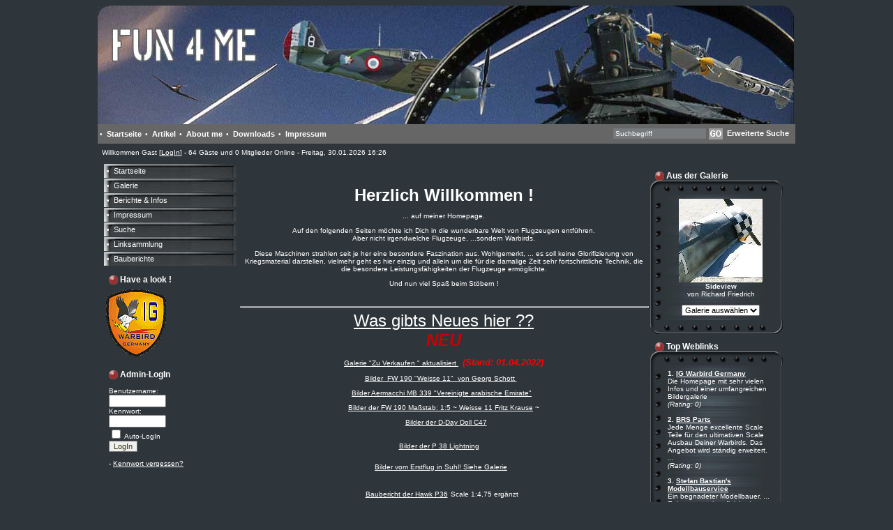

--- FILE ---
content_type: text/html; charset=ISO-8859-1
request_url: https://fun4me.de/page.php
body_size: 4160
content:
<!DOCTYPE HTML PUBLIC "-//W3C//DTD HTML 4.01 Transitional//EN">
<html>
<head>
<meta name="generator" content="InfoPortal-CMS 0.9.9 dev">
<meta http-equiv="content-type" content="text/html; charset=ISO-8859-1">
<title>Fun4me - Warbirds forever ...</title>
<link rel="StyleSheet" href="themes/round_corners/style/style.css" type="text/css">
<meta name="description" content="">
<meta name="keywords" content="Warbirds, Mdellflug,IG-Warbird Germany">

  <meta name="robots" content="Index, Follow">

<script language="JavaScript" src="js/open_window.js"></script>


</head>

<body bgcolor="#2F363B" text="black" link="blue" vlink="purple" alink="red">
<table align="center" border="0" cellpadding="0" cellspacing="0" width="1000" bgcolor="#2F363B">
    <tr>
        <td>
        </td>
    </tr>
    <tr>
        <td>
            <table border="0" cellpadding="0" cellspacing="0" width="100%" bgcolor="#2F363B">
                <tr>
                    <td><img src="themes/round_corners/images/header.jpg"  border="0">
                    </td>
                </tr>
            </table>
        </td>
    </tr>
    <tr bgcolor="#666666">
        <td><p><img src="themes/round_corners/images/1x1.gif" height=3></td>
    </tr>
    <tr bgcolor="#666666">
        <td>
            <table border="0" width="100%" cellpadding="0" cellspacing="0">
                <tr>
                    <td width="50%">
 
 <table border="0" cellpadding="2" cellspacing="1">
    <tr>
	<!--Menulines start-->
	     <td>
          <p><font color="#FFFFFF">&#149</font> &nbsp;<a href="page.php?modul=Index" title="" class="topmenu" >Startseite</a>
    </td>
    <td>
          <p><font color="#FFFFFF">&#149</font> &nbsp;<a href="page.php?modul=Article" title="" class="topmenu" >Artikel</a>
    </td>
    <td>
          <p><font color="#FFFFFF">&#149</font> &nbsp;<a href="page.php?modul=HTMLPages&pid=5" title="" class="topmenu" >About me</a>
    </td>
    <td>
          <p><font color="#FFFFFF">&#149</font> &nbsp;<a href="page.php?modul=Downloads" title="" class="topmenu" >Downloads</a>
    </td>
    <td>
          <p><font color="#FFFFFF">&#149</font> &nbsp;<a href="page.php?modul=Imprint" title="" class="topmenu" >Impressum</a>
    </td>

	<!--Menulines end-->
    </tr>
</table>

 
                    </td>
                    <td width="50%" align="right">
			<form action="page.php?modul=Searching&op=searching&out=1" method="post">
			<input type="hidden" name="search_kind" value="AND">
			<TABLE border=0>
			  <TR>
				<TD>
				   <P><INPUT class="formsdark" size="20" name="search_term" value="Suchbegriff"></P>
				</TD>
				<TD>
                        	   <p><input type="image" name="searchimage" src="themes/round_corners/images/go.gif" align="absmiddle" width="20" height="16" border="0">  <a href="page.php?modul=Searching" class="topmenu">Erweiterte Suche</a> &nbsp;</p>
                        	   </form>
				</TD>
		          </TR>
		 	</TABLE>
                    </td>
                </tr>
            </table>
        </td>
    </tr>
    <tr bgcolor="#666666">
        <td><p><img src="themes/round_corners/images/1x1.gif" height=3></td>
    </tr>
    <tr>
        <td height="25">
            <p>&nbsp; Willkommen Gast [<a href="page.php?modul=User">LogIn</a>] - 64 Gäste und 0 Mitglieder Online - Freitag, 30.01.2026  16:26 </p>
        </td>
    </tr>
    <tr>
        <td>
            <table border="0" width="99%" align="center">
                <tr>
 
                    <td width="150" valign="top">
 <table border="0" width="100%" cellpadding="4" cellspacing="1" align="center">
	<!--Menulines start-->
	 <tr >
    <td class="switch">
          <p><font color="#FFFFFF">&#149</font> &nbsp;<a href="page.php?modul=Index" title="" class="menu" >Startseite</a>
    </td>
</tr>
<tr >
    <td class="switch">
          <p><font color="#FFFFFF">&#149</font> &nbsp;<a href="page.php?modul=Gallery" title="" class="menu" >Galerie</a>
    </td>
</tr>
<tr >
    <td class="switch">
          <p><font color="#FFFFFF">&#149</font> &nbsp;<a href="page.php?modul=Article" title="" class="menu" >Berichte & Infos</a>
    </td>
</tr>
<tr >
    <td class="switch">
          <p><font color="#FFFFFF">&#149</font> &nbsp;<a href="page.php?modul=Imprint" title="" class="menu" >Impressum</a>
    </td>
</tr>
<tr >
    <td class="switch">
          <p><font color="#FFFFFF">&#149</font> &nbsp;<a href="page.php?modul=Searching" title="" class="menu" >Suche</a>
    </td>
</tr>
<tr >
    <td class="switch">
          <p><font color="#FFFFFF">&#149</font> &nbsp;<a href="page.php?modul=Weblinks" title="" class="menu" >Linksammlung</a>
    </td>
</tr>
<tr >
    <td class="switch">
          <p><font color="#FFFFFF">&#149</font> &nbsp;<a href="page.php?modul=HTMLPages&pid=4" title="" class="menu" >Bauberichte </a>
    </td>
</tr>

	<!--Menulines end-->
</table><br>
<table border="0" cellpadding="1" cellspacing="0" width="190">
   <tr>
      <td>
         <p class="block-title-left"><img src="themes/round_corners/images/a_down.gif" align="absmiddle"> Have a look !</p>
      </td>
   </tr>
   <tr>
      <td>
      </td>
   </tr>
   <tr>
      <td bgcolor="#2F363B">
           <table border="0" cellpadding="3" cellspacing="0" width="190">
              <tr>
                 <td>
	<p>
</p>
<a href="http://igwarbird.de/" target="_blank">
<img src="./fileadmin/Images/IGLogo.gif" vspace="0" hspace="0" border="0" align="bottom" /></a><p>
</p>

                 </td>
              </tr>
           </table>
      </td>
   </tr>
   <tr>
      <td>
      </td>
   </tr>
</table><br>
<table border="0" cellpadding="1" cellspacing="0" width="190">
   <tr>
      <td>
         <p class="block-title-left"><img src="themes/round_corners/images/a_down.gif" align="absmiddle"> Admin-LogIn</p>
      </td>
   </tr>
   <tr>
      <td>
      </td>
   </tr>
   <tr>
      <td bgcolor="#2F363B">
           <table border="0" cellpadding="3" cellspacing="0" width="190">
              <tr>
                 <td>
	<form name="login"  method="post" action="page.php?modul=User&op=login">
<table border="0" cellpadding="4" cellspacing="0"><tr><td>
<p>Benutzername:<br>
<input type="text" name="login_name" size="11" value="">
<br />Kennwort:<br>
<input type="password" name="login_pass" size="11"><br />
<input type="checkbox" value="1" name="rememberme" > Auto-LogIn<br><input type="submit" name="send" value="LogIn" class="submit">
<br><br>- <a href="page.php?modul=User&op=pass_lost">Kennwort vergessen?</a></td></tr></table></form>

                 </td>
              </tr>
           </table>
      </td>
   </tr>
   <tr>
      <td>
      </td>
   </tr>
</table><br>

                    </td>
 
                    <td valign="top"><br>
 <table align="center" border="0" cellpadding="0" cellspacing="0" width="100%">
    <tr>
       <td><br>
	<p align="center"><font face="verdana,arial,helvetica,sans-serif"><font size="5"><strong>Herzlich Willkommen ! </strong></font><br /></font></p><p align="center">... auf meiner Homepage. </p><p align="center">Auf den folgenden Seiten m&ouml;chte ich Dich in die wunderbare Welt von Flugzeugen entf&uuml;hren.<br />Aber nicht irgendwelche Flugzeuge, ...sondern Warbirds.<br /><br />Diese Maschinen strahlen seit je her eine besondere Faszination aus. Wohlgemerkt, ... es soll keine Glorifizierung von Kriegsmaterial darstellen, vielmehr geht es hier einzig und allein um die f&uuml;r die damalige Zeit sehr fortschrittliche Technik, die die besondere Leistungsf&auml;higkeiten der Flugzeuge erm&ouml;glichte.</p><p align="center">Und nun viel Spa&szlig; beim St&ouml;bern ! </p><font face="verdana,arial,helvetica,sans-serif" />

       </td>
    </tr>
</table><br>
<table align="center" border="0" cellpadding="0" cellspacing="0" width="100%">
    <tr>
       <td><br>
	<div align="center">
<font size="5">
<u>
<font face="verdana,arial,helvetica,sans-serif">
</font></u></font></div><div align="center">
<font size="5">
<u>
<font face="verdana,arial,helvetica,sans-serif">
</font></u></font></div><div align="center">
<font size="5" color="#ffffff">
<u>
<font face="verdana,arial,helvetica,sans-serif">
</font></u></font></div><div align="center">
<font color="#990099">
</font></div><div align="center">
<font size="5" color="#990099">
<u>
<font face="verdana,arial,helvetica,sans-serif">
</font></u></font></div><div align="center">
<hr width="100%" size="2" /></div><div align="center">
<font size="5" color="#ffffff">
<u>
<font face="verdana,arial,helvetica,sans-serif">
Was gibts Neues hier ??</font></u></font></div><div align="center">
<font color="#cc0000">
<i>
<b>
<font face="verdana,arial,helvetica,sans-serif">
<font size="5">
NEU</font></font></b></i></font></div><div align="center">
<p>
<font size="1" face="verdana,arial,helvetica,sans-serif" color="#FF0000">
<a target="_self" href="http://www.fun4me.de/page.php?modul=Gallery&op=show_categorie&gid=18" title="FW 190,  die zweite ....">
</a></font></p><p>
</p><p>
<font size="1" face="verdana,arial,helvetica,sans-serif" color="#FF0000">
<a target="_self" href="http://www.fun4me.de/page.php?modul=Gallery&op=show_categorie&gid=18" title="FW 190,  die zweite ....">
</a></font><a href="http://www.fun4me.de/page.php?modul=Gallery" target="_self" title="For Sale !">
Galerie &quot;Zu Verkaufen &quot; aktualisiert</a><a href="http://www.fun4me.de/page.php?modul=Gallery&op=show_categorie&gid=18">
 </a>
<font size="1" face="verdana,arial,helvetica,sans-serif" color="#FF0000">
<font size="1">
 </font></font><font color="#FF0000">
<font size="2">
<i>
<b>
(Stand: 01.04.2022)</b></i></font></font></p><p>
<font size="1" face="verdana,arial,helvetica,sans-serif" color="#FFFF00">
<a target="_self" href="http://www.fun4me.de/page.php?modul=Gallery&op=show_categorie&gid=18" title="FW 190,  die zweite ....">
Bilder  FW 190 &quot;Weisse 11&quot;  </a><a href="http://www.fun4me.de/page.php?modul=Gallery&op=show_categorie&gid=18">
von Georg Schott </a><font size="1">
 </font></font><font color="#FFFF00">
 </font></p></div><div align="center">
<p>
<font size="1" face="verdana,arial,helvetica,sans-serif" color="#FF0000">
<a target="_self" href="http://www.fun4me.de/page.php?modul=Gallery&op=show_categorie&gid=14&zps=9">
<font color="#FFFF00">
<font color="#FFFFFF">
Bilder Aermacchi MB 339 &quot;Vereinigte arabische Emirate&quot;</font></font></a><font color="#FFFF00">
<font color="#FFFFFF">
<a href="http://www.fun4me.de/page.php?modul=Gallery&op=show_categorie&gid=14&zps=9">
 </a></font><font size="1">
<font color="#FFFFFF">
</font> </font></font></font></p></div><div align="center">
<p>
<font size="1" face="verdana,arial,helvetica,sans-serif">
<a title="FW 190 Fritz Krause" href="http://www.fun4me.de/page.php?modul=Gallery&op=show_categorie&gid=13">
Bilder der FW 190 Maßstab: 1:5 ~ Weisse 11 Fritz Krause</a> ~</font> </p></div><div align="center">
</div><div align="center">
</div><div align="center">
<font face="verdana,arial,helvetica,sans-serif" color="#ffffff">
</font></div><div align="center">
<font face="verdana,arial,helvetica,sans-serif" color="#ffffff">
<a target="_self" href="page.php?modul=HTMLPages&pid=8">
</a></font></div><p align="center">
<font color="#ffff00">
<b>
<i>
<font face="verdana,arial,helvetica,sans-serif">
</font></i></b></font></p><p align="center">
<font color="#ffff00">
<b>
<i>
<font face="verdana,arial,helvetica,sans-serif">
</font></i></b></font></p><p align="center">
<font color="#ffff00">
<b>
<i>
<font face="verdana,arial,helvetica,sans-serif">
</font></i></b></font></p><p align="center">
<font color="#ffff00">
<b>
<i>
<font face="verdana,arial,helvetica,sans-serif">
</font></i></b></font></p><p align="center">
<a target="_self" href="page.php?modul=HTMLPages&pid=8">
</a></p><p align="center">
<font size="6">
<font color="#ffff00">
<font face="verdana,arial,helvetica,sans-serif">
<font color="#cc0033">
</font></font></font></font></p><p align="center">
 
<font color="#cc0000">
<i>
<font size="6">
</font></i></font><font size="5">
<a target="_self" title="D-Day Doll" href="http://www.fun4me.de/page.php?modul=Gallery&op=show_categorie&gid=11">
Bilder der D-Day Doll C47</a></font> </p><p align="center">
<font size="5">
<a href="http://www.fun4me.de/page.php?modul=Gallery&op=show_categorie&gid=6">
<font color="#ffff00">
<font face="verdana,arial,helvetica,sans-serif">
<font color="#ffffff">
Bilder der P 38 Lightning</font></font></font></a><b>
 </b></font></p><p align="center">
<font size="-5">
<b>
<i>
<font size="-5">
<font color="#ffff00">
<b>
<i>
</i></b></font></font></i></b></font><font size="3" face="verdana,arial,helvetica,sans-serif" color="#ffffff">
<a href="http://www.fun4me.de/page.php?modul=Gallery&op=show_categorie&gid=12">
<span style="text-decoration: underline;">
Bilder vom Erstflug in Suhl! Siehe Galerie</span></a><font color="#ffff00">
 </font></font></p><p align="center">
<a target="_self" href="page.php?modul=HTMLPages&pid=8">
<br /><font color="#ffff00">
<b>
<i>
<font face="verdana,arial,helvetica,sans-serif">
</font></i></b></font></a><font size="3" face="verdana,arial,helvetica,sans-serif" color="#ffffff">
 <a target="_self" href="page.php?modul=HTMLPages&pid=8">
Baubericht der Hawk P36</a> <font size="1">
Scale 1:4,75 ergänzt<font color="#ffff00">
 </font></font></font></p><p align="center">
<font size="3">
<b>
<i>
<font color="#ffff00">
<b>
<i>
<font face="verdana,arial,helvetica,sans-serif">
</font></i></b></font></i></b></font><font size="3" face="verdana,arial,helvetica,sans-serif" color="#ffffff">
<font color="#ffff00">
<b>
</b></font></font></p><p align="center">
<font size="3" color="#ffff00">
<b>
<i>
<font face="verdana,arial,helvetica,sans-serif">
</font></i></b></font><font size="3" face="verdana,arial,helvetica,sans-serif" color="#ffffff">
<a target="_self" href="page.php?modul=HTMLPages&pid=10">
Baubericht Fiberclassics Spitfire</a> <font size="1">
Scale 1:4,37 erstellt<font color="#ffff00">
 </font></font></font><font size="3" face="verdana,arial,helvetica,sans-serif">
 </font></p><font size="3" face="verdana,arial,helvetica,sans-serif">
<a href="page.php?modul=HTMLPages&pid=9">
</a></font><p align="center">
<font size="3" color="#ffff00">
<b>
<i>
<font face="verdana,arial,helvetica,sans-serif">
</font></i></b></font><font size="3" face="verdana,arial,helvetica,sans-serif" color="#ffffff">
<font color="#ffff00">
<b>
</b></font></font><font size="3" face="verdana,arial,helvetica,sans-serif">
</font></p><p align="center">
<font size="3" face="verdana,arial,helvetica,sans-serif">
<a href="page.php?modul=HTMLPages&pid=9">
<br />Dokumentation über Drahtseilanlenkung </a></font></p><div align="center">
<font face="verdana,arial,helvetica,sans-serif" color="#ffffff">
</font></div><p align="center">
<font face="verdana,arial,helvetica,sans-serif" color="#ffffff">
</font><br /><font face="verdana,arial,helvetica,sans-serif" color="#ffffff">
<a target="_self" href="page.php?modul=HTMLPages&pid=8">
</a></font></p><div align="center">
</div><div align="center">
</div><div align="center">
<hr width="100%" size="2" /></div>

       </td>
    </tr>
</table><br>
<table align="center" border="0" cellpadding="0" cellspacing="0" width="100%">
    <tr>
       <td><br>
	    <td>
          <p><font color="#FFFFFF">&#149</font> &nbsp;<a href="page.php?modul=HTMLPages&pid=8" title="" class="menu" >Baubericht Curtiss Hawk P36 Scale 1:4,75</a>
    </td>
    <td>
          <p><font color="#FFFFFF">&#149</font> &nbsp;<a href="page.php?modul=HTMLPages&pid=7" title="" class="menu" >Baubericht Lightning P 38 von Jost Modellbau</a>
    </td>
    <td>
          <p><font color="#FFFFFF">&#149</font> &nbsp;<a href="page.php?modul=HTMLPages&pid=6" title="" class="menu" >Die Entstehung der KI 84</a>
    </td>
    <td>
          <p><font color="#FFFFFF">&#149</font> &nbsp;<a href="page.php?modul=HTMLPages&pid=10" title="" class="menu" >Baubericht Fiberclassics Spitfire MK VIIIc</a>
    </td>

       </td>
    </tr>
</table><br>

 <!--Ausgabe des Modules-->
 
 
                    </td>
 
                    <td width="200" valign="top"><br>
 <table border="0" cellpadding="0" cellspacing="0" width="190">
   <tr>
     <td align="left">
        <p class="block-title-right"><img src="themes/round_corners/images/a_down.gif" align="absmiddle"> Aus der Galerie
     </td>
   </tr>
   <tr>
     <td>
        <p><img src="themes/round_corners/images/block_r_top.gif" width="190"  border="0"></p>
     </td>
   </tr>
   <tr>
     <td>
         <table border="0" cellpadding="0" cellspacing="0" width="190">
            <tr>
              <td class="right_l" width="19">
              </td>
              <td width="160">
                  <table class="right"border="0" cellpadding="2" cellspacing="0" width="100%">
                       <tr>
                         <td>
	<table width="100%" align="center" border="0" cellpadding="4" cellspacing="0"><tr><td>
<p align="center"><a href="page.php?modul=Gallery&op=showimg&iid=136"><img src="modules/Gallery/mygallery/fw190_11//thumbs/3fw190_3kl.jpg" border="0" width="120" height="120" title=""></a><br><b>Sideview</b><br>von Richard Friedrich<div align="center"><form name="galeryform">
              <p><select name="galerie_jump" size="1" onChange="top.location.href=this.options[this.selectedIndex].value">
              <option value="#">Galerie ausw&auml;hlen</option>
              <option value="#">--------------</option><option value="page.php?modul=Gallery&op=show_categorie&gid=20">VERKAUFT !</option>
<option value="page.php?modul=Gallery&op=show_categorie&gid=19">ZU VERKAUFEN !</option>
</select></p>
              </form></div></td></tr></table>

                         </td>
                       </tr>
                  </table>
              </td>
              <td class="right_r" width="6">
                   </td>
             </tr>
           </table>
       </td>
     </tr>
     <tr>
       <td>
           <p><img src="themes/round_corners/images/block_r_bot.gif" width="190"  border="0"></p>
       </td>
     </tr>
</table><br>
<table border="0" cellpadding="0" cellspacing="0" width="190">
   <tr>
     <td align="left">
        <p class="block-title-right"><img src="themes/round_corners/images/a_down.gif" align="absmiddle"> Top Weblinks
     </td>
   </tr>
   <tr>
     <td>
        <p><img src="themes/round_corners/images/block_r_top.gif" width="190"  border="0"></p>
     </td>
   </tr>
   <tr>
     <td>
         <table border="0" cellpadding="0" cellspacing="0" width="190">
            <tr>
              <td class="right_l" width="19">
              </td>
              <td width="160">
                  <table class="right"border="0" cellpadding="2" cellspacing="0" width="100%">
                       <tr>
                         <td>
	<table border="0" cellpadding="4" cellspacing="0"><tr><td><p>
<strong>1.&nbsp;<a href="page.php?modul=Weblinks&op=visitlink&lid=2" target="_blank">IG Warbird Germany</a></strong><br>Die Homepage mit sehr vielen Infos und einer umfangreichen Bildergalerie<br><i>(Rating: 0)</i><br><br>
<strong>2.&nbsp;<a href="page.php?modul=Weblinks&op=visitlink&lid=5" target="_blank">BRS Parts</a></strong><br>Jede Menge excellente Scale Teile für den ultimativen Scale Ausbau Deiner Warbirds. Das Angebot wird ständig erweitert....<br><i>(Rating: 0)</i><br><br>
<strong>3.&nbsp;<a href="page.php?modul=Weblinks&op=visitlink&lid=8" target="_blank">Stefan Bastian's Modellbauservice</a></strong><br>Ein begnadeter Modellbauer, ... Er baut, repariert, finished .... alles was das Modellbauherz begehrt.<br><i>(Rating: 0)</i><br><br>
</td></tr></table>

                         </td>
                       </tr>
                  </table>
              </td>
              <td class="right_r" width="6">
                   </td>
             </tr>
           </table>
       </td>
     </tr>
     <tr>
       <td>
           <p><img src="themes/round_corners/images/block_r_bot.gif" width="190"  border="0"></p>
       </td>
     </tr>
</table><br>

                    </td>
 
                </tr>
            </table>
        </td>
    </tr>
    <tr>
        <td>
            <table border="0" cellpadding="0" cellspacing="0" width="100%">
                <tr>
                    <td width="18" valign="bottom">
                    </td>
                    <td>
                        <p>(c) 2005 Alle Rechte, Änderungen und Irrtmer vorbehalten.  <a href=\"#top\">Seitenanfang</a> - <a href=\"page.php?modul=Legal\">AGBs</a>\"<br>This web site was made with <a href="http://www.ip-cms.com"><img src="images/ip_button.gif" border="0" align="absmiddle"></a> a free PHP portal system (0.9.9 dev).<br>&nbsp;
                    </td>
                    <td width="18" valign="bottom">
                    </td>
                </tr>
            </table>
        </td>
    </tr>
</table>
</body>
</html>


--- FILE ---
content_type: text/css
request_url: https://fun4me.de/themes/round_corners/style/style.css
body_size: 840
content:
/***************************************************************
* the main definitions
***************************************************************/
P {FONT-SIZE: 10px; COLOR: white; FONT-STYLE: normal; FONT-FAMILY: Verdana,Arial,Helvetica,sans-serif}
TD {FONT-SIZE: 10px; COLOR: white; FONT-STYLE: normal; FONT-FAMILY: Verdana,Arial,Helvetica,sans-serif}
small { font-size: 9px; FONT-FAMILY: Arial,Verdana,Helvetica,sans-serif;}

/***************************************************************
* Your own definitions
*  - You can change all the Settings but dont change the names
***************************************************************/

.block-title-center { color: #ffffff; font-size: 12px; font-weight:bold; FONT-FAMILY: Arial,Verdana,Helvetica,sans-serif}
.block-title-left { color: #ffffff; font-size: 12px; font-weight:bold}
.block-title-right { color: #ffffff; font-size: 12px; font-weight:bold}
.content-title { color:#ffffff; font-size: 16px; font-weight:bold; FONT-FAMILY: Arial,Verdana,Helvetica,sans-serif }
.shortStory-title { color:#ffffff; font-size: 12px; font-weight:bold }

.header { font-size: 14px; font-weight:bold ;color: #FFFFF}

/***************************************************************
* Your own definitions
*  - You can change all the Settings but dont change the names
***************************************************************/

a:link {COLOR: white; FONT-SIZE: 10px}
a:visited {COLOR: white; FONT-SIZE: 10px}
a:active {COLOR: #383908; FONT-SIZE: 10px}
a:hover {COLOR: red; FONT-SIZE: 10px}

.topmenu:link {FONT-WEIGHT: bold; COLOR: #FFFFFF; TEXT-DECORATION: none; FONT-SIZE: 11px}
.topmenu:visited {FONT-WEIGHT: bold; COLOR: #FFFFFF; TEXT-DECORATION: none; FONT-SIZE: 11px}
.topmenu:active {FONT-WEIGHT: bold; COLOR: #FFFFFF; TEXT-DECORATION: none; FONT-SIZE: 11px}
.topmenu:hover {FONT-WEIGHT: bold; COLOR: #FFFFFF; TEXT-DECORATION: underline; FONT-SIZE: 11px}

.menu:link {COLOR: #ffffff; TEXT-DECORATION: none; FONT-SIZE: 11px}
.menu:visited {COLOR: #ffffff; TEXT-DECORATION: none; FONT-SIZE: 11px}
.menu:active {COLOR: #ffffff; TEXT-DECORATION: none; FONT-SIZE: 11px}
.menu:hover {COLOR: #ffffff; TEXT-DECORATION: underline; FONT-SIZE: 11px}

.submenu:link {COLOR: #ffffff; TEXT-DECORATION: none; FONT-SIZE: 11px}
.submenu:visited {COLOR: #ffffff; TEXT-DECORATION: none; FONT-SIZE: 11px}
.submenu:active {COLOR: #ffffff; TEXT-DECORATION: none; FONT-SIZE: 11px}
.submenu:hover {COLOR: #ffffff; TEXT-DECORATION: underline; FONT-SIZE: 11px}


/***************************************************************
* Formulars
***************************************************************/

select,input,textarea { font-family: Verdana,Arial,Helvetica,sans-serif; font-size: 11px}
input.submit {background-color: #efefef; COLOR: #383908; border-width:1px; font-size: 11px; border-style:solid}
.formsdark {FONT-WEIGHT: normal; FONT-SIZE: 10px; COLOR: #f8f8f8; FONT-FAMILY: Arial,Helvetica,sans-serif; BACKGROUND-COLOR: #777a7d; border-width:1px; border-style:solid}

form {margin-top: 0pt;	margin-bottom: 0pt}

/* Tabellenlayout */

td.header_t{background-image:url(../images/TM.gif); }
td.header_l{background-image:url(../images/ML.gif); }
td.header_r{background-image:url(../images/MR.gif); }
td.header_b{background-image:url(../images/MR.gif); }

table.content{background-image:url(../images/back_main.jpg); }

table.right{background-image:url(../images/alu3.jpg); }

td.right_l{background-image:url(../images/left.gif); }
td.right_r{background-image:url(../images/right.gif); }

td.switch{background-image:url(../images/switch.jpg); }  

td.content_t{background-image:url(../images/mainFrame_TM.gif); }
td.content_l{background-image:url(../images/mainFrame_ML.gif); }
td.content_b{background-image:url(../images/mainFrame_BM.gif); }
td.content_r{background-image:url(../images/mainFrame_MR.gif); }



--- FILE ---
content_type: application/javascript
request_url: https://fun4me.de/js/open_window.js
body_size: 317
content:
function openNew(url,name,width,height) {
	var options = "width=" + width + ",height=" + height + "toolbar=no,location=no,directories=no,status=no,menubar=no,scrollbars=no,resizable=no,copyhistory=no";

	new_window = window.open(url, name, options);
	window.self.name = "main";
	new_window.focus();
}

function openNewwithScrollers(url,name,width,height) {
	var options = "width=" + width + ",height=" + height + "toolbar=no,location=no,directories=no,status=no,menubar=no,scrollbars=yes,resizable=yes,copyhistory=no";

	new_window = window.open(url, name, options);
	window.self.name = "main";
	new_window.focus();
}

function openNewCenter(url,name,b,h) {

	var winleft = (screen.width - b) / 2;
	var winUp = (screen.height - h) / 2;

	options = "left="+ winleft +", top=" + winUp + ", width=" + b + ", height=" + h;

	options= options+ ",toolbar=no,location=no,directories=no,status=no,menubar=no,scrollbars=yes,resizable=yes,copyhistory=no";

	new_window = window.open(url, name, options);
	window.self.name = "main";
	new_window.focus();
}